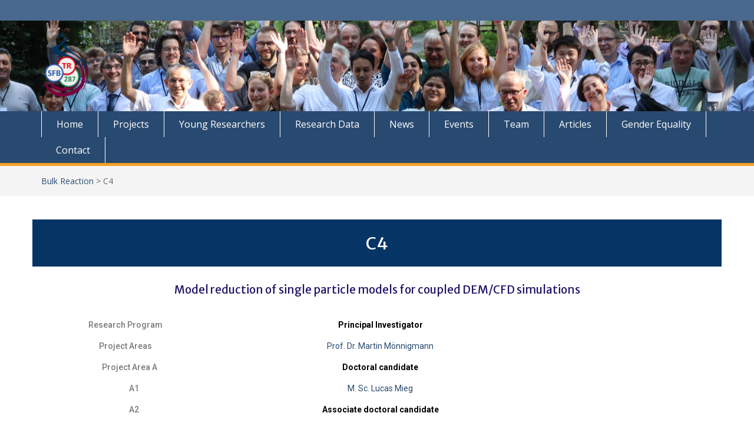

--- FILE ---
content_type: text/html; charset=UTF-8
request_url: https://bulk-reaction.de/c4/
body_size: 9855
content:
<!DOCTYPE html> <html lang="en-US"><head>
	    <meta charset="UTF-8">
    <meta name="viewport" content="width=device-width, initial-scale=1">
    <link rel="profile" href="https://gmpg.org/xfn/11">
    <link rel="pingback" href="https://bulk-reaction.de/xmlrpc.php">
    
<title>C4 &#8211; Bulk Reaction</title>
<link rel='dns-prefetch' href='//fonts.googleapis.com' />
<link rel='dns-prefetch' href='//s.w.org' />
<link rel="alternate" type="application/rss+xml" title="Bulk Reaction &raquo; Feed" href="https://bulk-reaction.de/feed/" />
<link rel="alternate" type="application/rss+xml" title="Bulk Reaction &raquo; Comments Feed" href="https://bulk-reaction.de/comments/feed/" />
		<script type="text/javascript">
			window._wpemojiSettings = {"baseUrl":"https:\/\/s.w.org\/images\/core\/emoji\/12.0.0-1\/72x72\/","ext":".png","svgUrl":"https:\/\/s.w.org\/images\/core\/emoji\/12.0.0-1\/svg\/","svgExt":".svg","source":{"concatemoji":"https:\/\/bulk-reaction.de\/wp-includes\/js\/wp-emoji-release.min.js?ver=5.3.2"}};
			!function(e,a,t){var r,n,o,i,p=a.createElement("canvas"),s=p.getContext&&p.getContext("2d");function c(e,t){var a=String.fromCharCode;s.clearRect(0,0,p.width,p.height),s.fillText(a.apply(this,e),0,0);var r=p.toDataURL();return s.clearRect(0,0,p.width,p.height),s.fillText(a.apply(this,t),0,0),r===p.toDataURL()}function l(e){if(!s||!s.fillText)return!1;switch(s.textBaseline="top",s.font="600 32px Arial",e){case"flag":return!c([127987,65039,8205,9895,65039],[127987,65039,8203,9895,65039])&&(!c([55356,56826,55356,56819],[55356,56826,8203,55356,56819])&&!c([55356,57332,56128,56423,56128,56418,56128,56421,56128,56430,56128,56423,56128,56447],[55356,57332,8203,56128,56423,8203,56128,56418,8203,56128,56421,8203,56128,56430,8203,56128,56423,8203,56128,56447]));case"emoji":return!c([55357,56424,55356,57342,8205,55358,56605,8205,55357,56424,55356,57340],[55357,56424,55356,57342,8203,55358,56605,8203,55357,56424,55356,57340])}return!1}function d(e){var t=a.createElement("script");t.src=e,t.defer=t.type="text/javascript",a.getElementsByTagName("head")[0].appendChild(t)}for(i=Array("flag","emoji"),t.supports={everything:!0,everythingExceptFlag:!0},o=0;o<i.length;o++)t.supports[i[o]]=l(i[o]),t.supports.everything=t.supports.everything&&t.supports[i[o]],"flag"!==i[o]&&(t.supports.everythingExceptFlag=t.supports.everythingExceptFlag&&t.supports[i[o]]);t.supports.everythingExceptFlag=t.supports.everythingExceptFlag&&!t.supports.flag,t.DOMReady=!1,t.readyCallback=function(){t.DOMReady=!0},t.supports.everything||(n=function(){t.readyCallback()},a.addEventListener?(a.addEventListener("DOMContentLoaded",n,!1),e.addEventListener("load",n,!1)):(e.attachEvent("onload",n),a.attachEvent("onreadystatechange",function(){"complete"===a.readyState&&t.readyCallback()})),(r=t.source||{}).concatemoji?d(r.concatemoji):r.wpemoji&&r.twemoji&&(d(r.twemoji),d(r.wpemoji)))}(window,document,window._wpemojiSettings);
		</script>
		<style type="text/css">
img.wp-smiley,
img.emoji {
	display: inline !important;
	border: none !important;
	box-shadow: none !important;
	height: 1em !important;
	width: 1em !important;
	margin: 0 .07em !important;
	vertical-align: -0.1em !important;
	background: none !important;
	padding: 0 !important;
}
</style>
	<link rel='stylesheet' id='wp-block-library-css'  href='https://bulk-reaction.de/wp-includes/css/dist/block-library/style.min.css?ver=5.3.2' type='text/css' media='all' />
<link rel='stylesheet' id='wp-block-library-theme-css'  href='https://bulk-reaction.de/wp-includes/css/dist/block-library/theme.min.css?ver=5.3.2' type='text/css' media='all' />
<link rel='stylesheet' id='fontawesome-css'  href='https://bulk-reaction.de/wp-content/themes/education-hub/third-party/font-awesome/css/all.min.css?ver=6.7.2' type='text/css' media='all' />
<link rel='stylesheet' id='education-hub-google-fonts-css'  href='//fonts.googleapis.com/css?family=Open+Sans%3A600%2C400%2C400italic%2C300%2C100%2C700%7CMerriweather+Sans%3A400%2C700&#038;ver=5.3.2' type='text/css' media='all' />
<link rel='stylesheet' id='education-hub-style-css'  href='https://bulk-reaction.de/wp-content/themes/education-hub/style.css?ver=3.0' type='text/css' media='all' />
<style id='education-hub-style-inline-css' type='text/css'>
#masthead{ background-image: url("https://bulk-reaction.de/wp-content/uploads/2023/07/cropped-@-4-1-1.png"); background-repeat: no-repeat; background-position: center center; }@media only screen and (max-width:767px) {
		    #page #masthead {
		        background-position: center top;
		        background-size: 100% auto;
		        padding-top: 40px;
		    }
		 }
</style>
<link rel='stylesheet' id='education-hub-block-style-css'  href='https://bulk-reaction.de/wp-content/themes/education-hub/css/blocks.css?ver=20201208' type='text/css' media='all' />
<link rel='stylesheet' id='elementor-lazyload-css'  href='https://bulk-reaction.de/wp-content/plugins/elementor/assets/css/modules/lazyload/frontend.min.css?ver=3.11.2' type='text/css' media='all' />
<link rel='stylesheet' id='elementor-frontend-css'  href='https://bulk-reaction.de/wp-content/plugins/elementor/assets/css/frontend-lite.min.css?ver=3.11.2' type='text/css' media='all' />
<link rel='stylesheet' id='swiper-css'  href='https://bulk-reaction.de/wp-content/plugins/elementor/assets/lib/swiper/v8/css/swiper.min.css?ver=8.4.5' type='text/css' media='all' />
<link rel='stylesheet' id='elementor-post-78-css'  href='https://bulk-reaction.de/wp-content/uploads/elementor/css/post-78.css?ver=1687893911' type='text/css' media='all' />
<link rel='stylesheet' id='elementor-global-css'  href='https://bulk-reaction.de/wp-content/uploads/elementor/css/global.css?ver=1687893911' type='text/css' media='all' />
<link rel='stylesheet' id='elementor-post-188-css'  href='https://bulk-reaction.de/wp-content/uploads/elementor/css/post-188.css?ver=1727710595' type='text/css' media='all' />
<link rel='stylesheet' id='google-fonts-1-css'  href='https://fonts.googleapis.com/css?family=Roboto+Slab%3A100%2C100italic%2C200%2C200italic%2C300%2C300italic%2C400%2C400italic%2C500%2C500italic%2C600%2C600italic%2C700%2C700italic%2C800%2C800italic%2C900%2C900italic%7CRoboto%3A100%2C100italic%2C200%2C200italic%2C300%2C300italic%2C400%2C400italic%2C500%2C500italic%2C600%2C600italic%2C700%2C700italic%2C800%2C800italic%2C900%2C900italic&#038;display=auto&#038;ver=5.3.2' type='text/css' media='all' />
<link rel="preconnect" href="https://fonts.gstatic.com/" crossorigin><script type='text/javascript' src='https://bulk-reaction.de/wp-includes/js/jquery/jquery.js?ver=1.12.4-wp'></script>
<script type='text/javascript' src='https://bulk-reaction.de/wp-includes/js/jquery/jquery-migrate.min.js?ver=1.4.1'></script>
<link rel='https://api.w.org/' href='https://bulk-reaction.de/wp-json/' />
<link rel="EditURI" type="application/rsd+xml" title="RSD" href="https://bulk-reaction.de/xmlrpc.php?rsd" />
<link rel="wlwmanifest" type="application/wlwmanifest+xml" href="https://bulk-reaction.de/wp-includes/wlwmanifest.xml" /> 
<meta name="generator" content="WordPress 5.3.2" />
<link rel="canonical" href="https://bulk-reaction.de/c4/" />
<link rel='shortlink' href='https://bulk-reaction.de/?p=188' />
<link rel="alternate" type="application/json+oembed" href="https://bulk-reaction.de/wp-json/oembed/1.0/embed?url=https%3A%2F%2Fbulk-reaction.de%2Fc4%2F" />
<meta name="generator" content="Elementor 3.11.2; features: e_dom_optimization, e_optimized_assets_loading, e_optimized_css_loading, e_font_icon_svg, a11y_improvements, additional_custom_breakpoints; settings: css_print_method-external, google_font-enabled, font_display-auto">
<style type="text/css">.recentcomments a{display:inline !important;padding:0 !important;margin:0 !important;}</style><link rel="icon" href="https://bulk-reaction.de/wp-content/uploads/2023/07/cropped-Picture1-32x32.png" sizes="32x32" />
<link rel="icon" href="https://bulk-reaction.de/wp-content/uploads/2023/07/cropped-Picture1-192x192.png" sizes="192x192" />
<link rel="apple-touch-icon-precomposed" href="https://bulk-reaction.de/wp-content/uploads/2023/07/cropped-Picture1-180x180.png" />
<meta name="msapplication-TileImage" content="https://bulk-reaction.de/wp-content/uploads/2023/07/cropped-Picture1-270x270.png" />
</head>

<body data-rsssl=1 class="page-template-default page page-id-188 wp-custom-logo wp-embed-responsive site-layout-fluid global-layout-no-sidebar home-content-not-enabled e-lazyload elementor-default elementor-template-full-width elementor-kit-78 elementor-page elementor-page-188">

	
	    <div id="page" class="container hfeed site">
    <a class="skip-link screen-reader-text" href="#content">Skip to content</a>
    	<div id="tophead">
		<div class="container">
			<div id="quick-contact">
				
							</div>

			
			
		</div> <!-- .container -->
	</div><!--  #tophead -->

	<header id="masthead" class="site-header" role="banner"><div class="container">			    <div class="site-branding">

		    <a href="https://bulk-reaction.de/" class="custom-logo-link" rel="home"><img width="80" height="109" src="https://bulk-reaction.de/wp-content/uploads/2023/07/Picture1-1-e1688719486176.png" class="custom-logo" alt="Bulk Reaction" /></a>
									
	    </div><!-- .site-branding -->

	    	    
        </div><!-- .container --></header><!-- #masthead -->    <div id="main-nav" class="clear-fix">
        <div class="container">
        <nav id="site-navigation" class="main-navigation" role="navigation">
          <button class="menu-toggle" aria-controls="primary-menu" aria-expanded="false">
          	<i class="fa fa-bars"></i>
          	<i class="fa fa-close"></i>
			Menu</button>
            <div class="wrap-menu-content">
				<div class="menu-header-container"><ul id="primary-menu" class="menu"><li id="menu-item-25" class="menu-item menu-item-type-post_type menu-item-object-page menu-item-home menu-item-25"><a href="https://bulk-reaction.de/">Home</a></li>
<li id="menu-item-7316" class="menu-item menu-item-type-post_type menu-item-object-page menu-item-7316"><a href="https://bulk-reaction.de/project/">Projects</a></li>
<li id="menu-item-5462" class="menu-item menu-item-type-post_type menu-item-object-page menu-item-5462"><a href="https://bulk-reaction.de/mgk/">Young Researchers</a></li>
<li id="menu-item-10388" class="menu-item menu-item-type-post_type menu-item-object-page menu-item-10388"><a href="https://bulk-reaction.de/research-data/">Research Data</a></li>
<li id="menu-item-6939" class="menu-item menu-item-type-post_type menu-item-object-page menu-item-6939"><a href="https://bulk-reaction.de/news/">News</a></li>
<li id="menu-item-12242" class="menu-item menu-item-type-post_type menu-item-object-page menu-item-12242"><a href="https://bulk-reaction.de/events/">Events</a></li>
<li id="menu-item-499" class="menu-item menu-item-type-post_type menu-item-object-page menu-item-499"><a href="https://bulk-reaction.de/aboutus/">Team</a></li>
<li id="menu-item-18" class="menu-item menu-item-type-post_type menu-item-object-page menu-item-18"><a href="https://bulk-reaction.de/publications/">Articles</a></li>
<li id="menu-item-6306" class="menu-item menu-item-type-post_type menu-item-object-page menu-item-6306"><a href="https://bulk-reaction.de/gender/">Gender Equality</a></li>
<li id="menu-item-342" class="menu-item menu-item-type-post_type menu-item-object-page menu-item-342"><a href="https://bulk-reaction.de/contact/">Contact</a></li>
</ul></div>            </div><!-- .menu-content -->
        </nav><!-- #site-navigation -->
       </div> <!-- .container -->
    </div> <!-- #main-nav -->
    
	<div id="breadcrumb"><div class="container"><div id="crumbs" xmlns:v="http://rdf.data-vocabulary.org/#"><span typeof="v:Breadcrumb"><a rel="v:url" property="v:title" href="https://bulk-reaction.de/">Bulk Reaction</a></span> &gt; <span class="current">C4</span></div></div><!-- .container --></div><!-- #breadcrumb --><div id="content" class="site-content"><div class="container"><div class="inner-wrapper">    		<div data-elementor-type="wp-page" data-elementor-id="188" class="elementor elementor-188">
									<section class="elementor-section elementor-top-section elementor-element elementor-element-42f54245 elementor-section-full_width elementor-section-height-min-height animated-slow elementor-section-height-default elementor-section-items-middle elementor-invisible" data-id="42f54245" data-element_type="section" data-settings="{&quot;background_background&quot;:&quot;classic&quot;,&quot;animation&quot;:&quot;zoomIn&quot;}">
						<div class="elementor-container elementor-column-gap-wide">
					<div class="elementor-column elementor-col-100 elementor-top-column elementor-element elementor-element-8b763ca" data-id="8b763ca" data-element_type="column">
			<div class="elementor-widget-wrap elementor-element-populated">
								<div class="elementor-element elementor-element-1be97f1 elementor-widget elementor-widget-heading" data-id="1be97f1" data-element_type="widget" data-widget_type="heading.default">
				<div class="elementor-widget-container">
			<style>/*! elementor - v3.11.2 - 22-02-2023 */
.elementor-heading-title{padding:0;margin:0;line-height:1}.elementor-widget-heading .elementor-heading-title[class*=elementor-size-]>a{color:inherit;font-size:inherit;line-height:inherit}.elementor-widget-heading .elementor-heading-title.elementor-size-small{font-size:15px}.elementor-widget-heading .elementor-heading-title.elementor-size-medium{font-size:19px}.elementor-widget-heading .elementor-heading-title.elementor-size-large{font-size:29px}.elementor-widget-heading .elementor-heading-title.elementor-size-xl{font-size:39px}.elementor-widget-heading .elementor-heading-title.elementor-size-xxl{font-size:59px}</style><h1 class="elementor-heading-title elementor-size-large">C4</h1>		</div>
				</div>
					</div>
		</div>
							</div>
		</section>
				<section class="elementor-section elementor-top-section elementor-element elementor-element-b391e7a elementor-section-boxed elementor-section-height-default elementor-section-height-default" data-id="b391e7a" data-element_type="section">
						<div class="elementor-container elementor-column-gap-default">
					<div class="elementor-column elementor-col-100 elementor-top-column elementor-element elementor-element-fc7606e" data-id="fc7606e" data-element_type="column">
			<div class="elementor-widget-wrap elementor-element-populated">
								<div class="elementor-element elementor-element-4c373e0 elementor-widget elementor-widget-text-editor" data-id="4c373e0" data-element_type="widget" data-widget_type="text-editor.default">
				<div class="elementor-widget-container">
			<style>/*! elementor - v3.11.2 - 22-02-2023 */
.elementor-widget-text-editor.elementor-drop-cap-view-stacked .elementor-drop-cap{background-color:#818a91;color:#fff}.elementor-widget-text-editor.elementor-drop-cap-view-framed .elementor-drop-cap{color:#818a91;border:3px solid;background-color:transparent}.elementor-widget-text-editor:not(.elementor-drop-cap-view-default) .elementor-drop-cap{margin-top:8px}.elementor-widget-text-editor:not(.elementor-drop-cap-view-default) .elementor-drop-cap-letter{width:1em;height:1em}.elementor-widget-text-editor .elementor-drop-cap{float:left;text-align:center;line-height:1;font-size:50px}.elementor-widget-text-editor .elementor-drop-cap-letter{display:inline-block}</style>										</div>
				</div>
					</div>
		</div>
							</div>
		</section>
				<section class="elementor-section elementor-top-section elementor-element elementor-element-2e604c2 animated-slow elementor-section-boxed elementor-section-height-default elementor-section-height-default elementor-invisible" data-id="2e604c2" data-element_type="section" data-settings="{&quot;animation&quot;:&quot;zoomIn&quot;}">
						<div class="elementor-container elementor-column-gap-default">
					<div class="elementor-column elementor-col-100 elementor-top-column elementor-element elementor-element-8248289" data-id="8248289" data-element_type="column">
			<div class="elementor-widget-wrap elementor-element-populated">
								<div class="elementor-element elementor-element-7349fec elementor-widget elementor-widget-heading" data-id="7349fec" data-element_type="widget" data-widget_type="heading.default">
				<div class="elementor-widget-container">
			<h2 class="elementor-heading-title elementor-size-medium">Model reduction of single particle models for coupled DEM/CFD simulations</h2>		</div>
				</div>
				<div class="elementor-element elementor-element-9066487 elementor-widget elementor-widget-text-editor" data-id="9066487" data-element_type="widget" data-widget_type="text-editor.default">
				<div class="elementor-widget-container">
													</div>
				</div>
					</div>
		</div>
							</div>
		</section>
				<section class="elementor-section elementor-top-section elementor-element elementor-element-c5773c8 elementor-section-boxed elementor-section-height-default elementor-section-height-default" data-id="c5773c8" data-element_type="section">
						<div class="elementor-container elementor-column-gap-default">
					<div class="elementor-column elementor-col-33 elementor-top-column elementor-element elementor-element-8188b10 animated-slow elementor-invisible" data-id="8188b10" data-element_type="column" data-settings="{&quot;animation&quot;:&quot;fadeInLeft&quot;}">
			<div class="elementor-widget-wrap elementor-element-populated">
								<div class="elementor-element elementor-element-1223238 elementor-hidden-tablet elementor-widget elementor-widget-text-editor" data-id="1223238" data-element_type="widget" data-widget_type="text-editor.default">
				<div class="elementor-widget-container">
							<p style="text-align: center;"><span style="color: #7a7a7a;"><a style="color: #7a7a7a;" href="https://bulk-reaction.de/index.php/research-program/">Research Program</a></span></p>
<p style="text-align: center;"><span style="color: #7a7a7a;"><a style="color: #7a7a7a;" href="https://bulk-reaction.de/index.php/projects/">Project Areas</a></span></p>
<p style="text-align: center;"><span style="color: #7a7a7a;"><a style="color: #7a7a7a;" href="https://bulk-reaction.de/index.php/project-a/">&nbsp; &nbsp; &nbsp;Project Area A</a></span></p>
<p style="text-align: center;"><span style="color: #7a7a7a;">&nbsp; &nbsp; &nbsp; &nbsp; &nbsp; <a style="color: #7a7a7a;" href="https://bulk-reaction.de/index.php/a1/">A1</a></span></p>
<p style="text-align: center;"><span style="color: #7a7a7a;">&nbsp; &nbsp; &nbsp; &nbsp; &nbsp; <a style="color: #7a7a7a;" href="https://bulk-reaction.de/index.php/a2/">A2</a></span></p>
<p style="text-align: center;"><span style="color: #7a7a7a;">&nbsp; &nbsp; &nbsp; &nbsp; &nbsp; <a style="color: #7a7a7a;" href="https://bulk-reaction.de/index.php/a3/">A3</a></span></p>
<p style="text-align: center;"><span style="color: #7a7a7a;">&nbsp; &nbsp; &nbsp; &nbsp; &nbsp; <a style="color: #7a7a7a;" href="https://bulk-reaction.de/index.php/a4/">A4</a></span></p>
<p style="text-align: center;">&nbsp; &nbsp; &nbsp; &nbsp; &nbsp; <a href="https://bulk-reaction.de/a5/">A5</a></p>
<p style="text-align: center;"><span style="color: #7a7a7a;"><a style="color: #7a7a7a;" href="https://bulk-reaction.de/index.php/project-b/">&nbsp; &nbsp; &nbsp;Project Area B</a></span></p>
<p style="text-align: center;"><span style="color: #7a7a7a;">&nbsp; &nbsp; &nbsp; &nbsp; &nbsp; <a style="color: #7a7a7a;" href="https://bulk-reaction.de/index.php/b1/">B1</a></span></p>
<p style="text-align: center;"><span style="color: #7a7a7a;">&nbsp; &nbsp; &nbsp; &nbsp; &nbsp; <a style="color: #7a7a7a;" href="https://bulk-reaction.de/index.php/b2/">B2</a></span></p>
<p style="text-align: center;"><span style="color: #7a7a7a;">&nbsp; &nbsp; &nbsp; &nbsp; &nbsp; <a style="color: #7a7a7a;" href="https://bulk-reaction.de/index.php/b3/">B3</a></span></p>
<p style="text-align: center;"><span style="color: #7a7a7a;">&nbsp; &nbsp; &nbsp; &nbsp; &nbsp; <a style="color: #7a7a7a;" href="https://bulk-reaction.de/index.php/b4/">B4</a></span></p>
<p style="text-align: center;">&nbsp; &nbsp; &nbsp; &nbsp; &nbsp; <a href="https://bulk-reaction.de/index.php/b5/">B</a>6</p>
<p style="text-align: center;"><span style="color: #7a7a7a;"><a style="color: #7a7a7a;" href="https://bulk-reaction.de/index.php/project-c/">&nbsp; &nbsp; &nbsp;Project Area C</a></span></p>
<p style="text-align: center;"><span style="color: #7a7a7a;">&nbsp; &nbsp; &nbsp; &nbsp; &nbsp; <a style="color: #7a7a7a;" href="https://bulk-reaction.de/index.php/c1/">C1</a></span></p>
<p style="text-align: center;"><span style="color: #7a7a7a;">&nbsp; &nbsp; &nbsp; &nbsp; &nbsp; <a style="color: #7a7a7a;" href="https://bulk-reaction.de/index.php/c2/">C2</a></span></p>
<p style="text-align: center;"><span style="color: #7a7a7a;">&nbsp; &nbsp; &nbsp; &nbsp; &nbsp; <a style="color: #7a7a7a;" href="https://bulk-reaction.de/index.php/c3/">C3</a></span></p>
<p style="text-align: center;"><span style="color: #7a7a7a;">&nbsp; &nbsp; &nbsp; &nbsp; &nbsp; <a style="color: #7a7a7a;" href="https://bulk-reaction.de/index.php/c4/">C4</a></span></p>
<p style="text-align: center;"><span style="color: #7a7a7a;">&nbsp; &nbsp; &nbsp; &nbsp; &nbsp; <a style="color: #7a7a7a;" href="https://bulk-reaction.de/index.php/c5/">C5</a></span></p>
<p style="text-align: center;"><span style="color: #7a7a7a;">&nbsp; &nbsp; &nbsp; &nbsp; &nbsp; <a style="color: #7a7a7a;" href="https://bulk-reaction.de/index.php/c6/">C6</a></span></p>
<p style="text-align: center;"><span style="color: #7a7a7a;">&nbsp; &nbsp; &nbsp; &nbsp; &nbsp; <a style="color: #7a7a7a;" href="https://bulk-reaction.de/index.php/c7/">C7</a></span></p>
<p style="text-align: center;"><span style="color: #7a7a7a;"><a style="color: #7a7a7a;" href="https://bulk-reaction.de/index.php/central-projects/">&nbsp; &nbsp; &nbsp;Central Projects</a></span></p>
<p style="text-align: center;">&nbsp; &nbsp; &nbsp; &nbsp; &nbsp; <a href="https://bulk-reaction.de/index.php/INF/">&nbsp;INF</a></p>
<p style="text-align: center;"><span style="color: #7a7a7a;">&nbsp; &nbsp; &nbsp; &nbsp; &nbsp; <a style="color: #7a7a7a;" href="https://bulk-reaction.de/index.php/mgk/">MGK</a></span></p>
<p style="text-align: center;"><span style="color: #7a7a7a;">&nbsp; &nbsp; &nbsp; &nbsp; &nbsp; <a style="color: #7a7a7a;" href="https://bulk-reaction.de/index.php/s/">S</a></span></p>
<p style="text-align: center;"><span style="color: #7a7a7a;">&nbsp; &nbsp; &nbsp; &nbsp; &nbsp; <a style="color: #7a7a7a;" href="https://bulk-reaction.de/index.php/z/">Z</a></span></p>						</div>
				</div>
					</div>
		</div>
				<div class="elementor-column elementor-col-33 elementor-top-column elementor-element elementor-element-e3565a0 animated-slow elementor-invisible" data-id="e3565a0" data-element_type="column" data-settings="{&quot;animation&quot;:&quot;fadeInRight&quot;}">
			<div class="elementor-widget-wrap elementor-element-populated">
								<div class="elementor-element elementor-element-b95000b elementor-widget elementor-widget-text-editor" data-id="b95000b" data-element_type="widget" data-widget_type="text-editor.default">
				<div class="elementor-widget-container">
							<p style="text-align: center;"><span style="color: #000000;"><b>Principal Investigator</b></span></p>
<p style="text-align: center;"><a href="https://bulk-reaction.de/index.php/profile-people/#Moennigmann">Prof. Dr. Martin Mönnigmann</a></p><p style="text-align: center;"><b style="color: rgb(0, 0, 0);">Doctoral candidate</b></p><p style="text-align: center;"><a href="https://bulk-reaction.de/index.php/profile-people/#Reineking">M. Sc. Lucas Mieg</a></p><p style="text-align: center;"><b style="color: rgb(0, 0, 0);">Associate doctoral candidate</b></p><p style="text-align: center;"><a class="elementor-toggle-title" href="https://bulk-reaction.de/profile-people/">M. Sc. Ali Mjalled</a></p>						</div>
				</div>
				<div class="elementor-element elementor-element-7ff9c56 elementor-widget elementor-widget-image" data-id="7ff9c56" data-element_type="widget" data-widget_type="image.default">
				<div class="elementor-widget-container">
			<style>/*! elementor - v3.11.2 - 22-02-2023 */
.elementor-widget-image{text-align:center}.elementor-widget-image a{display:inline-block}.elementor-widget-image a img[src$=".svg"]{width:48px}.elementor-widget-image img{vertical-align:middle;display:inline-block}</style>												<img src="https://bulk-reaction.de/wp-content/uploads/2020/09/c4-2.png" title="c4-2" alt="c4-2" />															</div>
				</div>
				<div class="elementor-element elementor-element-f3746ad elementor-widget elementor-widget-text-editor" data-id="f3746ad" data-element_type="widget" data-widget_type="text-editor.default">
				<div class="elementor-widget-container">
							<p class="MsoNormal" style="text-align: justify;">Coupled DEM/CFD methods have proven to be powerful tools, but they are computationally expensive. A reduction of the computational effort is crucial for two of the long-term goals of the CRC/TRR: (1) Establishing DEM/CFD methods as a design tool for industrial processes and (2) permitting the simulation of even more complex processes than today, which are yet intractable due to a too high computational expense.</p><p class="MsoNormal" style="text-align: justify;">It is the goal of C4 to develop model reduction methods that permit simulating single particles with a fraction of the computational effort required by the DEM methods used today (see figure for results that demonstrate a reduction by a factor of 500). C4 does not develop new models or solvers for this purpose, but C4 reduces models of high spatial and temporal resolution developed in other projects of the CRC/TRR (B4, later A4) to low-dimensional models that provide the same resolution at a fraction of the computational cost. This step requires both tailoring of existing reduction methods for the reaction-convection-diffusion process models of the CRC/TRR, and developing entirely new reduction methods that deal with model families. Here the term “model families” refers to models for particles that are governed by the same reaction-convection-diffusion equations, but are subject to varying parameters (such as variable mass diffusivities, thermal conductivities), varying initial and boundary conditions (such as variable initial temperature distributions or heat fluxes that are a function of the location in a bulk of particles). Because it is not feasible to derive a reduced model for each particle with its particular parameters and conditions in a bulk, systematic methods for the reduction of model families are required that allow varying parameters of the type described above in the reduced model without repeating the model reduction procedure whenever these parameters change.</p><p class="MsoNormal" style="text-align: justify;"> </p>						</div>
				</div>
					</div>
		</div>
				<div class="elementor-column elementor-col-33 elementor-top-column elementor-element elementor-element-c361dc0" data-id="c361dc0" data-element_type="column">
			<div class="elementor-widget-wrap elementor-element-populated">
								<div class="elementor-element elementor-element-7896eff elementor-widget elementor-widget-text-editor" data-id="7896eff" data-element_type="widget" data-widget_type="text-editor.default">
				<div class="elementor-widget-container">
													</div>
				</div>
					</div>
		</div>
							</div>
		</section>
				<section class="elementor-section elementor-top-section elementor-element elementor-element-868287a elementor-section-boxed elementor-section-height-default elementor-section-height-default" data-id="868287a" data-element_type="section">
						<div class="elementor-container elementor-column-gap-default">
					<div class="elementor-column elementor-col-100 elementor-top-column elementor-element elementor-element-5fec8eb" data-id="5fec8eb" data-element_type="column">
			<div class="elementor-widget-wrap elementor-element-populated">
								<div class="elementor-element elementor-element-5b71f7a elementor-widget elementor-widget-image" data-id="5b71f7a" data-element_type="widget" data-widget_type="image.default">
				<div class="elementor-widget-container">
															<img width="600" height="800" src="https://bulk-reaction.de/wp-content/uploads/2023/07/C4-ALI-MJALLED-Temperature_valid_website.gif" class="attachment-medium_large size-medium_large wp-image-8115" alt="" />															</div>
				</div>
					</div>
		</div>
							</div>
		</section>
		<div class="elementor-element elementor-element-8c5a55a e-con-boxed e-con" data-id="8c5a55a" data-element_type="container" data-settings="{&quot;content_width&quot;:&quot;boxed&quot;}">
					<div class="e-con-inner">
				<div class="elementor-element elementor-element-1258875 elementor-widget elementor-widget-text-editor" data-id="1258875" data-element_type="widget" data-widget_type="text-editor.default">
				<div class="elementor-widget-container">
							<p>Besides reduced inner particle models, C4 aims to develop reduced-order models for the fluid region surrounding particles in packed-bed configurations. The high computational cost of the direct numerical simulations performed in CRC/TRR necessitates building reduced-order models that enable analysis of packed-bed configuration across a broad spectrum of initial and boundary conditions, such as inlet velocity and temperature of particles. By leveraging reduced-order modeling of the fluid phase, C4 aims to obtain an efficient representation of the boundary layer around the particles (see the animation for a comparison between the high-fidelity model and the reduced-order model results obtained at a fraction of the computational cost). The reduced model of the boundary layer should directly deliver heat and mass transfer dynamics between particles and fluid in packed-bed configurations. This advancement contributes to the efficient design and optimization of bulk reactors in various applications.</p>						</div>
				</div>
					</div>
				</div>
				<section class="elementor-section elementor-top-section elementor-element elementor-element-24eb77b9 elementor-section-boxed elementor-section-height-default elementor-section-height-default" data-id="24eb77b9" data-element_type="section">
						<div class="elementor-container elementor-column-gap-default">
					<div class="elementor-column elementor-col-100 elementor-top-column elementor-element elementor-element-3f94fb05" data-id="3f94fb05" data-element_type="column">
			<div class="elementor-widget-wrap elementor-element-populated">
								<div class="elementor-element elementor-element-4482b314 elementor-widget-divider--view-line elementor-widget elementor-widget-divider" data-id="4482b314" data-element_type="widget" data-widget_type="divider.default">
				<div class="elementor-widget-container">
			<style>/*! elementor - v3.11.2 - 22-02-2023 */
.elementor-widget-divider{--divider-border-style:none;--divider-border-width:1px;--divider-color:#2c2c2c;--divider-icon-size:20px;--divider-element-spacing:10px;--divider-pattern-height:24px;--divider-pattern-size:20px;--divider-pattern-url:none;--divider-pattern-repeat:repeat-x}.elementor-widget-divider .elementor-divider{display:flex}.elementor-widget-divider .elementor-divider__text{font-size:15px;line-height:1;max-width:95%}.elementor-widget-divider .elementor-divider__element{margin:0 var(--divider-element-spacing);flex-shrink:0}.elementor-widget-divider .elementor-icon{font-size:var(--divider-icon-size)}.elementor-widget-divider .elementor-divider-separator{display:flex;margin:0;direction:ltr}.elementor-widget-divider--view-line_icon .elementor-divider-separator,.elementor-widget-divider--view-line_text .elementor-divider-separator{align-items:center}.elementor-widget-divider--view-line_icon .elementor-divider-separator:after,.elementor-widget-divider--view-line_icon .elementor-divider-separator:before,.elementor-widget-divider--view-line_text .elementor-divider-separator:after,.elementor-widget-divider--view-line_text .elementor-divider-separator:before{display:block;content:"";border-bottom:0;flex-grow:1;border-top:var(--divider-border-width) var(--divider-border-style) var(--divider-color)}.elementor-widget-divider--element-align-left .elementor-divider .elementor-divider-separator>.elementor-divider__svg:first-of-type{flex-grow:0;flex-shrink:100}.elementor-widget-divider--element-align-left .elementor-divider-separator:before{content:none}.elementor-widget-divider--element-align-left .elementor-divider__element{margin-left:0}.elementor-widget-divider--element-align-right .elementor-divider .elementor-divider-separator>.elementor-divider__svg:last-of-type{flex-grow:0;flex-shrink:100}.elementor-widget-divider--element-align-right .elementor-divider-separator:after{content:none}.elementor-widget-divider--element-align-right .elementor-divider__element{margin-right:0}.elementor-widget-divider:not(.elementor-widget-divider--view-line_text):not(.elementor-widget-divider--view-line_icon) .elementor-divider-separator{border-top:var(--divider-border-width) var(--divider-border-style) var(--divider-color)}.elementor-widget-divider--separator-type-pattern{--divider-border-style:none}.elementor-widget-divider--separator-type-pattern.elementor-widget-divider--view-line .elementor-divider-separator,.elementor-widget-divider--separator-type-pattern:not(.elementor-widget-divider--view-line) .elementor-divider-separator:after,.elementor-widget-divider--separator-type-pattern:not(.elementor-widget-divider--view-line) .elementor-divider-separator:before,.elementor-widget-divider--separator-type-pattern:not([class*=elementor-widget-divider--view]) .elementor-divider-separator{width:100%;min-height:var(--divider-pattern-height);-webkit-mask-size:var(--divider-pattern-size) 100%;mask-size:var(--divider-pattern-size) 100%;-webkit-mask-repeat:var(--divider-pattern-repeat);mask-repeat:var(--divider-pattern-repeat);background-color:var(--divider-color);-webkit-mask-image:var(--divider-pattern-url);mask-image:var(--divider-pattern-url)}.elementor-widget-divider--no-spacing{--divider-pattern-size:auto}.elementor-widget-divider--bg-round{--divider-pattern-repeat:round}.rtl .elementor-widget-divider .elementor-divider__text{direction:rtl}.e-con-inner>.elementor-widget-divider,.e-con>.elementor-widget-divider{width:var(--container-widget-width,100%);--flex-grow:var(--container-widget-flex-grow)}</style>		<div class="elementor-divider">
			<span class="elementor-divider-separator">
						</span>
		</div>
				</div>
				</div>
					</div>
		</div>
							</div>
		</section>
				<section class="elementor-section elementor-top-section elementor-element elementor-element-82483d7 elementor-hidden-tablet elementor-hidden-mobile animated-slow elementor-section-boxed elementor-section-height-default elementor-section-height-default elementor-invisible" data-id="82483d7" data-element_type="section" data-settings="{&quot;animation&quot;:&quot;fadeInUp&quot;}">
						<div class="elementor-container elementor-column-gap-default">
					<div class="elementor-column elementor-col-14 elementor-top-column elementor-element elementor-element-91f26a5 elementor-invisible" data-id="91f26a5" data-element_type="column" data-settings="{&quot;animation&quot;:&quot;pulse&quot;}">
			<div class="elementor-widget-wrap elementor-element-populated">
								<div class="elementor-element elementor-element-28220e7 elementor-widget elementor-widget-image" data-id="28220e7" data-element_type="widget" data-widget_type="image.default">
				<div class="elementor-widget-container">
																<a href="https://www.uni-magdeburg.de/en/">
							<img width="300" height="108" src="https://bulk-reaction.de/wp-content/uploads/2020/09/download-300x108.png" class="attachment-medium size-medium wp-image-610" alt="" srcset="https://bulk-reaction.de/wp-content/uploads/2020/09/download-300x108.png 300w, https://bulk-reaction.de/wp-content/uploads/2020/09/download.png 375w" sizes="(max-width: 300px) 100vw, 300px" />								</a>
															</div>
				</div>
					</div>
		</div>
				<div class="elementor-column elementor-col-14 elementor-top-column elementor-element elementor-element-f9711e8" data-id="f9711e8" data-element_type="column">
			<div class="elementor-widget-wrap">
									</div>
		</div>
				<div class="elementor-column elementor-col-14 elementor-top-column elementor-element elementor-element-4df6753 elementor-invisible" data-id="4df6753" data-element_type="column" data-settings="{&quot;animation&quot;:&quot;pulse&quot;}">
			<div class="elementor-widget-wrap elementor-element-populated">
								<div class="elementor-element elementor-element-8150ee6 elementor-widget elementor-widget-image" data-id="8150ee6" data-element_type="widget" data-widget_type="image.default">
				<div class="elementor-widget-container">
																<a href="https://www.ruhr-uni-bochum.de/en">
							<img width="300" height="57" src="https://bulk-reaction.de/wp-content/uploads/2020/09/Logo_RUB_BLAU_cmyk-300x57.jpg" class="attachment-medium size-medium wp-image-692" alt="" srcset="https://bulk-reaction.de/wp-content/uploads/2020/09/Logo_RUB_BLAU_cmyk-300x57.jpg 300w, https://bulk-reaction.de/wp-content/uploads/2020/09/Logo_RUB_BLAU_cmyk-1024x196.jpg 1024w, https://bulk-reaction.de/wp-content/uploads/2020/09/Logo_RUB_BLAU_cmyk-768x147.jpg 768w, https://bulk-reaction.de/wp-content/uploads/2020/09/Logo_RUB_BLAU_cmyk.jpg 1181w" sizes="(max-width: 300px) 100vw, 300px" />								</a>
															</div>
				</div>
					</div>
		</div>
				<div class="elementor-column elementor-col-14 elementor-top-column elementor-element elementor-element-eed77a4" data-id="eed77a4" data-element_type="column">
			<div class="elementor-widget-wrap">
									</div>
		</div>
				<div class="elementor-column elementor-col-14 elementor-top-column elementor-element elementor-element-b67a21b elementor-invisible" data-id="b67a21b" data-element_type="column" data-settings="{&quot;animation&quot;:&quot;pulse&quot;}">
			<div class="elementor-widget-wrap elementor-element-populated">
								<div class="elementor-element elementor-element-82db15b elementor-widget elementor-widget-image" data-id="82db15b" data-element_type="widget" data-widget_type="image.default">
				<div class="elementor-widget-container">
																<a href="https://www.uni-kiel.de/en/">
							<img width="300" height="100" src="https://bulk-reaction.de/wp-content/uploads/2020/09/cau-norm-de-lilagrey-rgb-0720-300x100.png" class="attachment-medium size-medium wp-image-611" alt="" srcset="https://bulk-reaction.de/wp-content/uploads/2020/09/cau-norm-de-lilagrey-rgb-0720-300x100.png 300w, https://bulk-reaction.de/wp-content/uploads/2020/09/cau-norm-de-lilagrey-rgb-0720.png 720w" sizes="(max-width: 300px) 100vw, 300px" />								</a>
															</div>
				</div>
					</div>
		</div>
				<div class="elementor-column elementor-col-14 elementor-top-column elementor-element elementor-element-9cb2315" data-id="9cb2315" data-element_type="column">
			<div class="elementor-widget-wrap">
									</div>
		</div>
				<div class="elementor-column elementor-col-14 elementor-top-column elementor-element elementor-element-9143ed1 elementor-invisible" data-id="9143ed1" data-element_type="column" data-settings="{&quot;animation&quot;:&quot;pulse&quot;}">
			<div class="elementor-widget-wrap elementor-element-populated">
								<div class="elementor-element elementor-element-2ba89a4 elementor-widget elementor-widget-image" data-id="2ba89a4" data-element_type="widget" data-widget_type="image.default">
				<div class="elementor-widget-container">
																<a href="https://www.uni-kiel.de/en/">
							<img width="300" height="49" src="https://bulk-reaction.de/wp-content/uploads/2024/06/bandicam-2024-06-04-16-30-31-376-300x49.jpg" class="attachment-medium size-medium wp-image-9715" alt="TU Dortmund" srcset="https://bulk-reaction.de/wp-content/uploads/2024/06/bandicam-2024-06-04-16-30-31-376-300x49.jpg 300w, https://bulk-reaction.de/wp-content/uploads/2024/06/bandicam-2024-06-04-16-30-31-376-1024x168.jpg 1024w, https://bulk-reaction.de/wp-content/uploads/2024/06/bandicam-2024-06-04-16-30-31-376-768x126.jpg 768w, https://bulk-reaction.de/wp-content/uploads/2024/06/bandicam-2024-06-04-16-30-31-376-1536x251.jpg 1536w, https://bulk-reaction.de/wp-content/uploads/2024/06/bandicam-2024-06-04-16-30-31-376-360x59.jpg 360w, https://bulk-reaction.de/wp-content/uploads/2024/06/bandicam-2024-06-04-16-30-31-376.jpg 1845w" sizes="(max-width: 300px) 100vw, 300px" />								</a>
															</div>
				</div>
					</div>
		</div>
							</div>
		</section>
							</div>
		</div><!-- .inner-wrapper --></div><!-- .container --></div><!-- #content -->
	<footer id="colophon" class="site-footer" role="contentinfo"><div class="container">    
	    			<div id="footer-navigation" class="menu-header-container"><ul id="menu-header" class="menu"><li class="menu-item menu-item-type-post_type menu-item-object-page menu-item-home menu-item-25"><a href="https://bulk-reaction.de/">Home</a></li>
<li class="menu-item menu-item-type-post_type menu-item-object-page menu-item-7316"><a href="https://bulk-reaction.de/project/">Projects</a></li>
<li class="menu-item menu-item-type-post_type menu-item-object-page menu-item-5462"><a href="https://bulk-reaction.de/mgk/">Young Researchers</a></li>
<li class="menu-item menu-item-type-post_type menu-item-object-page menu-item-10388"><a href="https://bulk-reaction.de/research-data/">Research Data</a></li>
<li class="menu-item menu-item-type-post_type menu-item-object-page menu-item-6939"><a href="https://bulk-reaction.de/news/">News</a></li>
<li class="menu-item menu-item-type-post_type menu-item-object-page menu-item-12242"><a href="https://bulk-reaction.de/events/">Events</a></li>
<li class="menu-item menu-item-type-post_type menu-item-object-page menu-item-499"><a href="https://bulk-reaction.de/aboutus/">Team</a></li>
<li class="menu-item menu-item-type-post_type menu-item-object-page menu-item-18"><a href="https://bulk-reaction.de/publications/">Articles</a></li>
<li class="menu-item menu-item-type-post_type menu-item-object-page menu-item-6306"><a href="https://bulk-reaction.de/gender/">Gender Equality</a></li>
<li class="menu-item menu-item-type-post_type menu-item-object-page menu-item-342"><a href="https://bulk-reaction.de/contact/">Contact</a></li>
</ul></div>	    	    	      <div class="copyright">
	        Copyright. All rights reserved.	      </div><!-- .copyright -->
	    	    <div class="site-info">
	      <a href="https://wordpress.org/">Proudly powered by WordPress</a>
	      <span class="sep"> | </span>
			Education Hub by <a href="https://wenthemes.com/" rel="designer" target="_blank">WEN Themes</a>	    </div><!-- .site-info -->
	    	</div><!-- .container --></footer><!-- #colophon -->
</div><!-- #page --><a href="#page" class="scrollup" id="btn-scrollup"><i class="fa fa-chevron-up"></i></a>
			<script type='text/javascript'>
				const lazyloadRunObserver = () => {
					const dataAttribute = 'data-e-bg-lazyload';
					const lazyloadBackgrounds = document.querySelectorAll( `[${ dataAttribute }]:not(.lazyloaded)` );
					const lazyloadBackgroundObserver = new IntersectionObserver( ( entries ) => {
					entries.forEach( ( entry ) => {
						if ( entry.isIntersecting ) {
							let lazyloadBackground = entry.target;
							const lazyloadSelector = lazyloadBackground.getAttribute( dataAttribute );
							if ( lazyloadSelector ) {
								lazyloadBackground = entry.target.querySelector( lazyloadSelector );
							}
							lazyloadBackground.classList.add( 'lazyloaded' );
							lazyloadBackgroundObserver.unobserve( entry.target );
						}
					});
					}, { rootMargin: '100px 0px 100px 0px' } );
					lazyloadBackgrounds.forEach( ( lazyloadBackground ) => {
						lazyloadBackgroundObserver.observe( lazyloadBackground );
					} );
				};
				const events = [
					'DOMContentLoaded',
					'elementor/lazyload/observe',
				];
				events.forEach( ( event ) => {
					document.addEventListener( event, lazyloadRunObserver );
				} );
			</script>
			<link rel='stylesheet' id='e-animations-css'  href='https://bulk-reaction.de/wp-content/plugins/elementor/assets/lib/animations/animations.min.css?ver=3.11.2' type='text/css' media='all' />
<script type='text/javascript' src='https://bulk-reaction.de/wp-content/themes/education-hub/js/skip-link-focus-fix.min.js?ver=20130115'></script>
<script type='text/javascript' src='https://bulk-reaction.de/wp-content/themes/education-hub/third-party/cycle2/js/jquery.cycle2.min.js?ver=2.1.6'></script>
<script type='text/javascript' src='https://bulk-reaction.de/wp-content/themes/education-hub/js/custom.min.js?ver=1.0'></script>
<script type='text/javascript'>
/* <![CDATA[ */
var EducationHubScreenReaderText = {"expand":"<span class=\"screen-reader-text\">expand child menu<\/span>","collapse":"<span class=\"screen-reader-text\">collapse child menu<\/span>"};
/* ]]> */
</script>
<script type='text/javascript' src='https://bulk-reaction.de/wp-content/themes/education-hub/js/navigation.min.js?ver=20120206'></script>
<script type='text/javascript' src='https://bulk-reaction.de/wp-includes/js/wp-embed.min.js?ver=5.3.2'></script>
<script type='text/javascript' src='https://bulk-reaction.de/wp-content/plugins/elementor/assets/js/webpack.runtime.min.js?ver=3.11.2'></script>
<script type='text/javascript' src='https://bulk-reaction.de/wp-content/plugins/elementor/assets/js/frontend-modules.min.js?ver=3.11.2'></script>
<script type='text/javascript' src='https://bulk-reaction.de/wp-content/plugins/elementor/assets/lib/waypoints/waypoints.min.js?ver=4.0.2'></script>
<script type='text/javascript' src='https://bulk-reaction.de/wp-includes/js/jquery/ui/position.min.js?ver=1.11.4'></script>
<script type='text/javascript'>
var elementorFrontendConfig = {"environmentMode":{"edit":false,"wpPreview":false,"isScriptDebug":false},"i18n":{"shareOnFacebook":"Share on Facebook","shareOnTwitter":"Share on Twitter","pinIt":"Pin it","download":"Download","downloadImage":"Download image","fullscreen":"Fullscreen","zoom":"Zoom","share":"Share","playVideo":"Play Video","previous":"Previous","next":"Next","close":"Close"},"is_rtl":false,"breakpoints":{"xs":0,"sm":480,"md":768,"lg":1025,"xl":1440,"xxl":1600},"responsive":{"breakpoints":{"mobile":{"label":"Mobile","value":767,"default_value":767,"direction":"max","is_enabled":true},"mobile_extra":{"label":"Mobile Extra","value":880,"default_value":880,"direction":"max","is_enabled":false},"tablet":{"label":"Tablet","value":1024,"default_value":1024,"direction":"max","is_enabled":true},"tablet_extra":{"label":"Tablet Extra","value":1200,"default_value":1200,"direction":"max","is_enabled":false},"laptop":{"label":"Laptop","value":1366,"default_value":1366,"direction":"max","is_enabled":false},"widescreen":{"label":"Widescreen","value":2400,"default_value":2400,"direction":"min","is_enabled":false}}},"version":"3.11.2","is_static":false,"experimentalFeatures":{"e_dom_optimization":true,"e_optimized_assets_loading":true,"e_optimized_css_loading":true,"e_font_icon_svg":true,"a11y_improvements":true,"additional_custom_breakpoints":true,"container":true,"e_swiper_latest":true,"landing-pages":true,"nested-elements":true,"e_lazyload":true,"kit-elements-defaults":true},"urls":{"assets":"https:\/\/bulk-reaction.de\/wp-content\/plugins\/elementor\/assets\/"},"swiperClass":"swiper","settings":{"page":[],"editorPreferences":[]},"kit":{"active_breakpoints":["viewport_mobile","viewport_tablet"],"global_image_lightbox":"yes","lightbox_enable_counter":"yes","lightbox_enable_fullscreen":"yes","lightbox_enable_zoom":"yes","lightbox_enable_share":"yes","lightbox_title_src":"title","lightbox_description_src":"description"},"post":{"id":188,"title":"C4%20%E2%80%93%20Bulk%20Reaction","excerpt":"","featuredImage":false}};
</script>
<script type='text/javascript' src='https://bulk-reaction.de/wp-content/plugins/elementor/assets/js/frontend.min.js?ver=3.11.2'></script>
</body>
</html>


--- FILE ---
content_type: text/css
request_url: https://bulk-reaction.de/wp-content/uploads/elementor/css/post-188.css?ver=1727710595
body_size: 861
content:
.elementor-188 .elementor-element.elementor-element-42f54245 > .elementor-container{min-height:80px;}.elementor-188 .elementor-element.elementor-element-42f54245:not(.elementor-motion-effects-element-type-background), .elementor-188 .elementor-element.elementor-element-42f54245 > .elementor-motion-effects-container > .elementor-motion-effects-layer{background-color:#053465;}.elementor-188 .elementor-element.elementor-element-42f54245{transition:background 0.3s, border 0.3s, border-radius 0.3s, box-shadow 0.3s;}.elementor-188 .elementor-element.elementor-element-42f54245 > .elementor-background-overlay{transition:background 0.3s, border-radius 0.3s, opacity 0.3s;}.elementor-188 .elementor-element.elementor-element-1be97f1{text-align:center;}.elementor-188 .elementor-element.elementor-element-1be97f1 .elementor-heading-title{color:#FFFFFF;}.elementor-188 .elementor-element.elementor-element-7349fec{text-align:center;}.elementor-188 .elementor-element.elementor-element-8188b10 > .elementor-widget-wrap > .elementor-widget:not(.elementor-widget__width-auto):not(.elementor-widget__width-initial):not(:last-child):not(.elementor-absolute){margin-bottom:4px;}.elementor-188 .elementor-element.elementor-element-1223238{color:#7A7A7A;font-family:"Roboto", Sans-serif;font-size:16px;font-weight:500;line-height:0.4em;letter-spacing:0px;}.elementor-188 .elementor-element.elementor-element-b95000b{font-family:"Roboto", Sans-serif;font-weight:400;line-height:0.7em;}.elementor-188 .elementor-element.elementor-element-7896eff{font-family:"Roboto", Sans-serif;font-weight:400;line-height:0.7em;}.elementor-188 .elementor-element.elementor-element-8c5a55a{--flex-direction:row;--container-widget-width:initial;--container-widget-height:100%;--container-widget-flex-grow:1;--container-widget-align-self:stretch;--background-transition:0.3s;}.elementor-188 .elementor-element.elementor-element-1258875{text-align:justify;}.elementor-188 .elementor-element.elementor-element-4482b314{--divider-border-style:solid;--divider-color:#7A7A7A;--divider-border-width:1.5px;}.elementor-188 .elementor-element.elementor-element-4482b314 .elementor-divider-separator{width:100%;margin:0 auto;margin-left:0;}.elementor-188 .elementor-element.elementor-element-4482b314 .elementor-divider{text-align:left;padding-top:10px;padding-bottom:10px;}.elementor-188 .elementor-element.elementor-element-28220e7{text-align:center;}.elementor-188 .elementor-element.elementor-element-28220e7 > .elementor-widget-container{margin:27px 27px 27px 27px;}.elementor-188 .elementor-element.elementor-element-28220e7.elementor-element{--align-self:stretch;}.elementor-188 .elementor-element.elementor-element-8150ee6{text-align:center;}.elementor-188 .elementor-element.elementor-element-8150ee6 > .elementor-widget-container{margin:27px 27px 27px 27px;}.elementor-188 .elementor-element.elementor-element-8150ee6.elementor-element{--align-self:stretch;}.elementor-188 .elementor-element.elementor-element-b67a21b > .elementor-widget-wrap > .elementor-widget:not(.elementor-widget__width-auto):not(.elementor-widget__width-initial):not(:last-child):not(.elementor-absolute){margin-bottom:3px;}.elementor-188 .elementor-element.elementor-element-82db15b{text-align:left;}.elementor-188 .elementor-element.elementor-element-82db15b img{opacity:1;}.elementor-188 .elementor-element.elementor-element-9143ed1 > .elementor-widget-wrap > .elementor-widget:not(.elementor-widget__width-auto):not(.elementor-widget__width-initial):not(:last-child):not(.elementor-absolute){margin-bottom:3px;}.elementor-188 .elementor-element.elementor-element-2ba89a4{text-align:left;}.elementor-188 .elementor-element.elementor-element-2ba89a4 img{opacity:1;}@media(min-width:768px){.elementor-188 .elementor-element.elementor-element-8188b10{width:25%;}.elementor-188 .elementor-element.elementor-element-e3565a0{width:51%;}.elementor-188 .elementor-element.elementor-element-c361dc0{width:23.664%;}.elementor-188 .elementor-element.elementor-element-91f26a5{width:20%;}.elementor-188 .elementor-element.elementor-element-f9711e8{width:6.56%;}.elementor-188 .elementor-element.elementor-element-4df6753{width:20%;}.elementor-188 .elementor-element.elementor-element-eed77a4{width:6.56%;}.elementor-188 .elementor-element.elementor-element-b67a21b{width:20%;}.elementor-188 .elementor-element.elementor-element-9cb2315{width:6.56%;}.elementor-188 .elementor-element.elementor-element-9143ed1{width:20.024%;}}@media(max-width:767px){.elementor-188 .elementor-element.elementor-element-7349fec .elementor-heading-title{font-size:16px;line-height:1.2em;}}